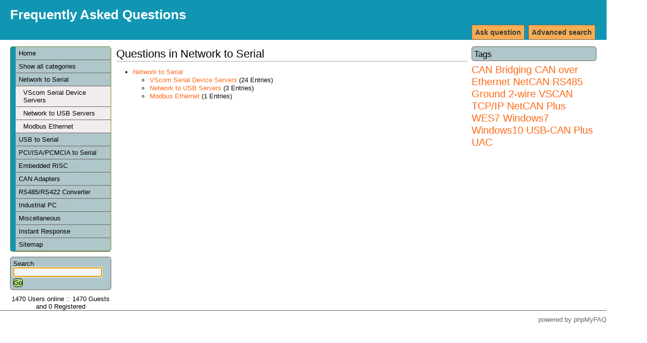

--- FILE ---
content_type: text/html; charset=iso-8859-1
request_url: https://faq.vscom.de/index.php?sid=7343838&lang=en&action=show&cat=1
body_size: 2820
content:
<!DOCTYPE html PUBLIC "-//W3C//DTD XHTML 1.0 Transitional//EN" "http://www.w3.org/TR/xhtml1/DTD/xhtml1-transitional.dtd">
<html xmlns="http://www.w3.org/1999/xhtml" xml:lang="en" lang="en">
<head>
    <title>Frequently Asked Questions - Network to Serial</title>
    <base href="https://faq.vscom.de/" />
    <meta http-equiv="Content-Type" content="application/xhtml+xml; charset=iso-8859-1" />
    <meta name="title" content="Frequently Asked Questions" />
    <meta name="description" content="Frequently Asked Questions" />
    <meta name="keywords" content="VScom,FAQ,Vision Systems GmbH" />
    <meta name="author" content="VScom" />
    <meta name="publisher" content="VScom" />
    <meta name="copyright" content="(c) 2001 - 2008 phpMyFAQ Team" />
    <meta name="Content-Language" content="iso-8859-1" />
    <meta name="robots" content="INDEX, FOLLOW" />
    <meta name="revisit-after" content="7 days" />
    <meta name="MSSmartTagsPreventParsing" content="true" />
    <style type="text/css" media="screen"> /*<![CDATA[*/ <!--
    @import url(template/style.css);
    @import url(template/colors.css);
    --> /*]]>*/ </style>
    <style type="text/css" media="print"> /*<![CDATA[*/ <!--
    @import "template/print.css";
    --> /*]]>*/ </style>
    <script type="text/javascript" src="inc/js/functions.js"></script>
    <link rel="shortcut icon" href="template/favicon.ico" type="image/x-icon" />
    <link rel="icon" href="template/favicon.ico" type="image/x-icon" />
    <link rel="alternate" title="News RSS Feed" type="application/rss+xml" href="feed/news/rss.php" />
    <link rel="alternate" title="TopTen RSS Feed" type="application/rss+xml" href="feed/topten/rss.php" />
    <link rel="alternate" title="Latest FAQ Records RSS Feed" type="application/rss+xml" href="feed/latest/rss.php" />
    <link rel="alternate" title="Open Questions RSS Feed" type="application/rss+xml" href="feed/openquestions/rss.php" />
    <link rel="microsummary" type="application/x.microsummary+xml" href="microsummary.php?action=show" />
    <link rel="search" type="application/opensearchdescription+xml" title="Frequently Asked Questions" href="/index.php?sid=7343838&amp;lang=en&amp;action=search" />
</head>
<body dir="ltr" onload="javascript:focusOnSearchField();">
<div id="wrapper1">
    <div id="wrapper2">
    <!-- start headers -->
    <div class="header" id="header">
        <h1><a title="Frequently Asked Questions" href="/index.php">Frequently Asked Questions</a></h1>
        <ul>
            <!--<li><a href="/index.php?sid=7343838&amp;lang=en&amp;action=contact">Contact</a></li>-->
            <!--<li><a href="/index.php?sid=7343838&amp;lang=en&amp;action=help">Help</a></li>-->
            <!--<li><a href="/index.php?sid=7343838&amp;lang=en&amp;action=open">Open questions</a></li>-->
            <li><a href="/index.php?sid=7343838&amp;lang=en&amp;action=search">Advanced search</a></li>
            <li><a href="/index.php?sid=7343838&amp;lang=en&amp;action=ask">Ask question</a></li>
            <!--<li><a href="/index.php?sid=7343838&amp;lang=en&amp;action=add">Add content</a></li>-->
        </ul>
    </div>
    <!-- end headers -->
    <!-- start columns -->
    <div class="columns">
        <!-- start left sidebar -->
        <div class="leftcolumn sidebar" id="sidebar-left">
            <div class="leftpadding">
                <h2 class="invisible">Navigation</h2>
                <!-- start categories -->
                <div class="content">
                    <div id="categories">
                    <ul>
                        <li class="home"><a href="/index.php?sid=7343838&amp;lang=en&amp;">Home</a></li>
                        <li><a href="/index.php?sid=7343838&amp;lang=en&amp;action=show">Show all categories</a></li>
                        	<li><a title="Serial Network Devices" href="/index.php?sid=7343838&amp;lang=en&amp;action=show&amp;cat=0">Network to Serial</a>
		<ul class="subcat">
		<li><a title="NetCom Devices" href="/index.php?sid=7343838&amp;lang=en&amp;action=show&amp;cat=3">VScom Serial Device Servers</a></li>
		<li><a title="Virtual USB ports over IP" href="/index.php?sid=7343838&amp;lang=en&amp;action=show&amp;cat=11">Network to USB Servers</a></li>
		<li><a title="ModGate Modbus/TCP to Modbus/RTU Gateways" href="/index.php?sid=7343838&amp;lang=en&amp;action=show&amp;cat=16">Modbus Ethernet</a></li>
		</ul>
	</li>
	<li><a title="Serial Adapter for the USB Bus" href="/index.php?sid=7343838&amp;lang=en&amp;action=show&amp;cat=2">USB to Serial</a></li>
	<li><a title="Serial Controller Cards for PCI and ISA Bus" href="/index.php?sid=7343838&amp;lang=en&amp;action=show&amp;cat=6">PCI/ISA/PCMCIA to Serial</a></li>
	<li><a title="Embedded RISC Devices" href="/index.php?sid=7343838&amp;lang=en&amp;action=show&amp;cat=7">Embedded RISC <img src="images/more.gif" width="11" height="11" alt="Embedded RISC" style="border: none; vertical-align: middle;" /></a></li>
	<li><a title="Controller Area Network Devices" href="/index.php?sid=7343838&amp;lang=en&amp;action=show&amp;cat=8">CAN Adapters</a></li>
	<li><a title="Industrial Serial Converter" href="/index.php?sid=7343838&amp;lang=en&amp;action=show&amp;cat=9">RS485/RS422 Converter</a></li>
	<li><a title="Industrial Computers" href="/index.php?sid=7343838&amp;lang=en&amp;action=show&amp;cat=10">Industrial PC <img src="images/more.gif" width="11" height="11" alt="Industrial PC" style="border: none; vertical-align: middle;" /></a></li>
	<li><a title="Information without a special category" href="/index.php?sid=7343838&amp;lang=en&amp;action=show&amp;cat=12">Miscellaneous</a></li>
                        <li><a href="/index.php?sid=7343838&amp;lang=en&amp;action=instantresponse">Instant Response</a></li>
                        <li><a href="/index.php?sid=7343838&amp;lang=en&amp;action=sitemap&amp;lang=en">Sitemap</a></li>
                    </ul>
                    </div>
                </div>
                <!-- end categories -->
                <!-- start search box -->
                <div class="content">
                    <div id="search">
                    <form action="/index.php?sid=7343838&amp;lang=en&amp;action=search" method="get">
                    <label for="suchbegriff">Search</label>
                    <input alt="search..." class="inputfield" type="text" name="search" id="suchbegriff" size="18" /><br />
                    <input type="submit" name="submit" value="Go" class="submit" />
                    <input type="hidden" name="action" value="search" />
                    </form>
                    </div>
                </div>
                <!-- end search box -->
                <!-- start language selection box -->
                <!--<div class="content">
                    <div id="langform">
                    <form action="/index.php?sid=7343838&amp;lang=en&amp;action=show&amp;cat=1" method="post">
                    <label for="language">Change language</label>
                    <select class="language" name="language" id="language" size="1" onchange="this.form.submit();">
	<option value="en" selected="selected">English</option>
</select>
<br />
                    <input type="hidden" name="action" value="" />
                    </form>
                    </div>
                </div>-->
                <!-- end language selection box -->
                <!-- start login box -->
                <!--<div class="content">
                    <div id="loginform">
                    	<form action="/index.php?action=login" method="post">
    <label for="faqusername">Username:</label>
    <input class="inputfield" type="text" name="faqusername" id="faqusername" size="20" /><br />
    <label for="faqpassword">Password:</label>
    <input class="inputfield" type="password" size="20" name="faqpassword" id="faqpassword" /><br />
    <input class="submit" type="submit" value="OK" />
	</form>
	
                    </div>
                </div>-->
                <!-- end login box -->
                <!-- start user online -->
                <div class="content">
                    <div id="useronline">
                    1470 Users online :: 1470 Guests and 0 Registered
                    </div>
                </div>
                <!-- end user online -->
            </div>
        </div>
        <!-- end left sidebar -->
        <!-- start right sidebar -->
        <div class="rightcolumn sidebar" id="sidebar-right">
            <div class="rightpadding">
                            <div class="content">
                    <div id="tagcloud">
                    <h3>Tags</h3>
                    <div class="tagscloud"><span class="relevance5"><a title="CAN Bridging (1)" href="/index.php?sid=7343838&amp;lang=en&amp;action=search&amp;tagging_id=2">CAN Bridging</a> </span><span class="relevance5"><a title="CAN over Ethernet (1)" href="/index.php?sid=7343838&amp;lang=en&amp;action=search&amp;tagging_id=4">CAN over Ethernet</a> </span><span class="relevance5"><a title="NetCAN (1)" href="/index.php?sid=7343838&amp;lang=en&amp;action=search&amp;tagging_id=3">NetCAN</a> </span><span class="relevance5"><a title="RS485 Ground 2-wire (1)" href="/index.php?sid=7343838&amp;lang=en&amp;action=search&amp;tagging_id=5">RS485 Ground 2-wire</a> </span><span class="relevance5"><a title="VSCAN TCP/IP NetCAN Plus (1)" href="/index.php?sid=7343838&amp;lang=en&amp;action=search&amp;tagging_id=6">VSCAN TCP/IP NetCAN Plus</a> </span><span class="relevance5"><a title="WES7 (1)" href="/index.php?sid=7343838&amp;lang=en&amp;action=search&amp;tagging_id=8">WES7</a> </span><span class="relevance5"><a title="Windows7 Windows10 USB-CAN Plus UAC (1)" href="/index.php?sid=7343838&amp;lang=en&amp;action=search&amp;tagging_id=7">Windows7 Windows10 USB-CAN Plus UAC</a></span></div>
                    </div>
                </div>
            </div>
        </div>
        <!-- end right sidebar -->
        <!-- start main content -->
        <div class="centercolumn">
            <div class="centerpadding">
                <div class="main-content" id="main">
                <h2>Questions in Network to Serial</h2>
	<ul>
	<li><a title="Serial Network Devices" href="/index.php?sid=7343838&amp;lang=en&amp;action=show&amp;cat=1">Network to Serial</a>
		<ul>
		<li><a title="NetCom Devices" href="/index.php?sid=7343838&amp;lang=en&amp;action=show&amp;cat=3">VScom Serial Device Servers</a> (24 Entries)</li>
		<li><a title="Virtual USB ports over IP" href="/index.php?sid=7343838&amp;lang=en&amp;action=show&amp;cat=11">Network to USB Servers</a> (3 Entries)</li>
		<li><a title="ModGate Modbus/TCP to Modbus/RTU Gateways" href="/index.php?sid=7343838&amp;lang=en&amp;action=show&amp;cat=16">Modbus Ethernet</a> (1 Entries)</li>
	</ul>
		</li>
	</ul>
<span id="totFaqRecords" style="display: none;">28</span>
	
                </div>
            </div>
        </div>
        <!-- end main content -->
    </div>
    <!-- end columns -->
    <div class="clearing"></div>
    <!-- start footer -->
    <div id="footer" class="footer">
        <!-- please do not remove the following line -->
        <p id="copyrightnote">powered by <a href="http://www.phpmyfaq.de" target="_blank">phpMyFAQ</a></p>
    </div>
    <!-- end footer -->
    <!-- start debug messages -->
    
    <!-- end debug messages -->
    </div>
</div>
</body>
</html>
